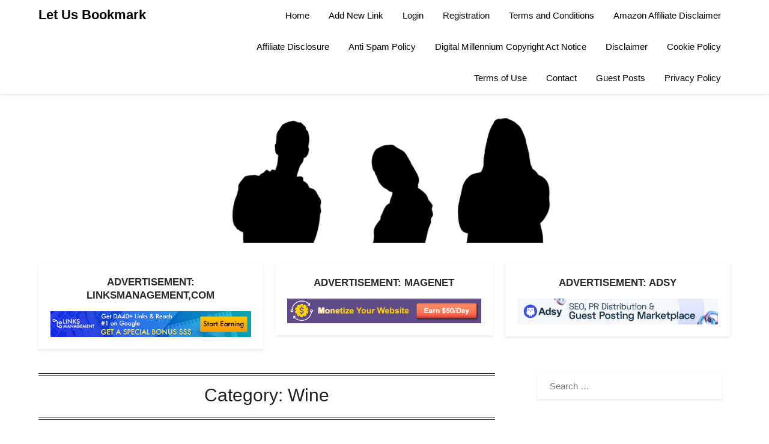

--- FILE ---
content_type: text/html; charset=UTF-8
request_url: https://letusbookmark.info/category_weblink/wine/
body_size: 5609
content:
<!doctype html><html lang="en-US"><head><meta charset="UTF-8"><meta name="viewport" content="width=device-width, initial-scale=1"><link rel="profile" href="https://gmpg.org/xfn/11"><link media="all" href="https://letusbookmark.info/wp-content/cache/autoptimize/css/autoptimize_27c2de7b849a78ebf150699ee6c681d1.css" rel="stylesheet"><title>Wine &#8211; Let Us Bookmark</title><meta name='robots' content='max-image-preview:large' /><link rel='dns-prefetch' href='//stats.wp.com' /><link rel='dns-prefetch' href='//stackpath.bootstrapcdn.com' /><link rel='dns-prefetch' href='//fonts.googleapis.com' /><link rel="alternate" type="application/rss+xml" title="Let Us Bookmark &raquo; Feed" href="https://letusbookmark.info/feed/" /><link rel="alternate" type="application/rss+xml" title="Let Us Bookmark &raquo; Comments Feed" href="https://letusbookmark.info/comments/feed/" /><link rel="alternate" type="application/rss+xml" title="Let Us Bookmark &raquo; Wine Category Feed" href="https://letusbookmark.info/category_weblink/wine/feed/" /><link rel='stylesheet' id='bootstrap-css' href='//stackpath.bootstrapcdn.com/bootstrap/4.4.1/css/bootstrap.min.css?ver=9e1b5a30b7c9b0581ac8df741057ada5' type='text/css' media='all' /><link rel='stylesheet' id='bloggist-google-fonts-css' href='//fonts.googleapis.com/css?family=Lato%3A300%2C400%2C700%2C900&#038;ver=6.9' type='text/css' media='all' /> <script type="text/javascript" src="https://letusbookmark.info/wp-includes/js/jquery/jquery.min.js?ver=3.7.1" id="jquery-core-js"></script> <link rel="https://api.w.org/" href="https://letusbookmark.info/wp-json/" /><link rel="EditURI" type="application/rsd+xml" title="RSD" href="https://letusbookmark.info/xmlrpc.php?rsd" /><meta name="google-site-verification" content="google6f580398c12968b9.html  " /><meta name="generator" content="Elementor 3.34.2; features: e_font_icon_svg, additional_custom_breakpoints; settings: css_print_method-external, google_font-enabled, font_display-swap"><style type="text/css">.site-title a,
		.site-description,
		.logofont {
			color: #000000;
		}

	
		https://letusbookmark.info/wp-content/uploads/2024/11/cropped-cropped-people-5985970_1280-1.png"
				.site-title a,
		.site-description {
			color: #000000;
		}</style></head><body data-rsssl=1 class="archive tax-category_weblink term-wine term-177 wp-theme-bloggist user-registration-page ur-settings-sidebar-show hfeed header-image elementor-default elementor-kit-19057"> <a class="skip-link screen-reader-text" href="#primary">Skip to content</a><div id="page" class="site"><header id="masthead" class="sheader site-header clearfix"><nav id="primary-site-navigation" class="primary-menu main-navigation clearfix"> <a href="#" id="pull" class="smenu-hide toggle-mobile-menu menu-toggle" aria-controls="secondary-menu" aria-expanded="false">Menu</a><div class="top-nav-wrapper"><div class="content-wrap"><div class="logo-container"> <a class="logofont" href="https://letusbookmark.info/" rel="home">Let Us Bookmark</a></div><div class="center-main-menu"><div class="menu-our-pages-container"><ul id="primary-menu" class="pmenu"><li id="menu-item-79" class="menu-item menu-item-type-post_type menu-item-object-page menu-item-home menu-item-79"><a href="https://letusbookmark.info/">Home</a></li><li id="menu-item-80" class="menu-item menu-item-type-post_type menu-item-object-page menu-item-80"><a href="https://letusbookmark.info/add-new-link/">Add New Link</a></li><li id="menu-item-84" class="nmr-logged-out menu-item menu-item-type-post_type menu-item-object-page menu-item-84"><a href="https://letusbookmark.info/my-account/">Login</a></li><li id="menu-item-83" class="nmr-logged-out menu-item menu-item-type-post_type menu-item-object-page menu-item-83"><a href="https://letusbookmark.info/registration/">Registration</a></li><li id="menu-item-1505" class="menu-item menu-item-type-post_type menu-item-object-page menu-item-1505"><a href="https://letusbookmark.info/terms-and-conditions/">Terms and Conditions</a></li><li id="menu-item-1506" class="menu-item menu-item-type-post_type menu-item-object-page menu-item-1506"><a href="https://letusbookmark.info/amazon-affiliate-disclaimer/">Amazon Affiliate Disclaimer</a></li><li id="menu-item-1507" class="menu-item menu-item-type-post_type menu-item-object-page menu-item-1507"><a href="https://letusbookmark.info/affiliate-disclosure/">Affiliate Disclosure</a></li><li id="menu-item-1508" class="menu-item menu-item-type-post_type menu-item-object-page menu-item-1508"><a href="https://letusbookmark.info/anti-spam-policy/">Anti Spam Policy</a></li><li id="menu-item-1509" class="menu-item menu-item-type-post_type menu-item-object-page menu-item-1509"><a href="https://letusbookmark.info/digital-millennium-copyright-act-notice/">Digital Millennium Copyright Act Notice</a></li><li id="menu-item-1510" class="menu-item menu-item-type-post_type menu-item-object-page menu-item-1510"><a href="https://letusbookmark.info/disclaimer/">Disclaimer</a></li><li id="menu-item-1511" class="menu-item menu-item-type-post_type menu-item-object-page menu-item-1511"><a href="https://letusbookmark.info/cookie-policy/">Cookie Policy</a></li><li id="menu-item-1512" class="menu-item menu-item-type-post_type menu-item-object-page menu-item-1512"><a href="https://letusbookmark.info/terms-of-use/">Terms of Use</a></li><li id="menu-item-1513" class="menu-item menu-item-type-post_type menu-item-object-page menu-item-1513"><a href="https://letusbookmark.info/contact/">Contact</a></li><li id="menu-item-6706" class="menu-item menu-item-type-post_type menu-item-object-page menu-item-6706"><a href="https://letusbookmark.info/guest-posts/">Guest Posts</a></li><li id="menu-item-6707" class="menu-item menu-item-type-post_type menu-item-object-page menu-item-privacy-policy menu-item-6707"><a rel="privacy-policy" href="https://letusbookmark.info/privacy-policy/">Privacy Policy</a></li></ul></div></div></div></div></nav><div class="super-menu clearfix"><div class="super-menu-inner"> <a class="logofont" href="https://letusbookmark.info/" rel="home">Let Us Bookmark</a> <a href="#" id="pull" class="toggle-mobile-menu menu-toggle" aria-controls="secondary-menu" aria-expanded="false"> </a></div></div><div id="mobile-menu-overlay"></div></header><div class="bottom-header-wrapper"><div class="bottom-header-text"></div> <img src="https://letusbookmark.info/wp-content/uploads/2024/11/cropped-cropped-people-5985970_1280-1.png" alt="Let Us Bookmark" /></div><div class="content-wrap"><div class="header-widgets-wrapper"><div class="header-widgets-three header-widgets-left"><section id="custom_html-4" class="widget_text header-widget widget swidgets-wrap widget_custom_html"><div class="swidget"><div class="sidebar-title-border"><h3 class="widget-title">Advertisement: Linksmanagement,com</h3></div></div><div class="textwidget custom-html-widget"><a href="https://www.linksmanagement.com/?ref=referral&ref_type=banner&ref_id=zljuh9avfxrhgp4u&ref_item=8" target="_blank" rel="nofollow"><img style="background: #FFF; border: 0;" src="https://gainrock.com/img/banners/lm/banner_LM_468x60.jpg"/></a></div></section></div><div class="header-widgets-three header-widgets-middle"><section id="custom_html-6" class="widget_text header-widget widget swidgets-wrap widget_custom_html"><div class="swidget"><div class="sidebar-title-border"><h3 class="widget-title">Advertisement: Magenet</h3></div></div><div class="textwidget custom-html-widget"><a href="https://www.magenet.com/?ref=referral&ref_type=banner&ref_id=zljuh9avfxrhgp4u&ref_item=8" target="_blank" rel="nofollow"><img style="background: #FFF; border: 0;" src="https://gainrock.com/img/banners/mn/468x60-Monetize_Your_Website.gif"/></a></div></section></div><div class="header-widgets-three header-widgets-right"><section id="custom_html-5" class="widget_text header-widget widget swidgets-wrap widget_custom_html"><div class="swidget"><div class="sidebar-title-border"><h3 class="widget-title">Advertisement: Adsy</h3></div></div><div class="textwidget custom-html-widget"><a href="https://ref.adsy.com/marketers?ref=referral&ref_type=banner&ref_id=zljuh9avfxrhgp4u&ref_item=8" target="_blank" rel="nofollow"><img style="background: #FFF; border: 0;" src="https://gainrock.com/img/banners/adsy/marketers/Banner_Promote_468x60.jpg"/></a></div></section></div></div></div><div id="content" class="site-content clearfix"><div class="content-wrap"><div id="primary" class="featured-content content-area"><main id="main" class="site-main"><header class="fbox page-header"><h1 class="page-title">Category: <span>Wine</span></h1></header><article id="post-23132" class="posts-entry fbox blogposts-list post-23132 weblink type-weblink status-publish hentry tag_weblink-woodstock-6-10-pack category_weblink-wine"><div class="no-featured-img-box"><div class="content-wrapper"><header class="entry-header"><h2 class="entry-title"><a href="https://letusbookmark.info/weblink/make-amazing-cocktails-with-the-woodstock-6-10-pack/" rel="bookmark">Make Amazing Cocktails with the Woodstock 6 10 Pack</a></h2></header><div class="entry-content"><div class="text-center"> <a href="https://letusbookmark.info/weblink/make-amazing-cocktails-with-the-woodstock-6-10-pack/" class="blogpost-button">+</a></div></div></div></div></article><article id="post-23037" class="posts-entry fbox blogposts-list post-23037 weblink type-weblink status-publish hentry tag_weblink-sugar-free-vodka tag_weblink-vodka-cruiser-sugar-free tag_weblink-vodka-cruiser-zero-sugar category_weblink-wine"><div class="no-featured-img-box"><div class="content-wrapper"><header class="entry-header"><h2 class="entry-title"><a href="https://letusbookmark.info/weblink/shop-vodka-cruiser-sugar-free-low-calorie-refreshment/" rel="bookmark">Shop Vodka Cruiser Sugar Free – Low-Calorie Refreshment</a></h2></header><div class="entry-content"><div class="text-center"> <a href="https://letusbookmark.info/weblink/shop-vodka-cruiser-sugar-free-low-calorie-refreshment/" class="blogpost-button">+</a></div></div></div></div></article><article id="post-22916" class="posts-entry fbox blogposts-list post-22916 weblink type-weblink status-publish hentry tag_weblink-vodka-cruiser-sugar-free category_weblink-wine"><div class="no-featured-img-box"><div class="content-wrapper"><header class="entry-header"><h2 class="entry-title"><a href="https://letusbookmark.info/weblink/everything-you-need-to-know-about-vodka-cruiser-sugar-free/" rel="bookmark">Everything You Need to Know About Vodka Cruiser Sugar Free</a></h2></header><div class="entry-content"><div class="text-center"> <a href="https://letusbookmark.info/weblink/everything-you-need-to-know-about-vodka-cruiser-sugar-free/" class="blogpost-button">+</a></div></div></div></div></article><article id="post-22912" class="posts-entry fbox blogposts-list post-22912 weblink type-weblink status-publish hentry tag_weblink-vodka-cruiser-sugar-free category_weblink-wine"><div class="no-featured-img-box"><div class="content-wrapper"><header class="entry-header"><h2 class="entry-title"><a href="https://letusbookmark.info/weblink/perfect-party-guide-vodka-cruiser-sugar-free-serving-ideas/" rel="bookmark">Perfect Party Guide: Vodka Cruiser Sugar Free Serving Ideas</a></h2></header><div class="entry-content"><div class="text-center"> <a href="https://letusbookmark.info/weblink/perfect-party-guide-vodka-cruiser-sugar-free-serving-ideas/" class="blogpost-button">+</a></div></div></div></div></article><article id="post-22911" class="posts-entry fbox blogposts-list post-22911 weblink type-weblink status-publish hentry tag_weblink-brown-brothers-salted-caramel category_weblink-wine"><div class="no-featured-img-box"><div class="content-wrapper"><header class="entry-header"><h2 class="entry-title"><a href="https://letusbookmark.info/weblink/brown-brothers-salted-caramel-everything-you-need-to-know/" rel="bookmark">Brown Brothers Salted Caramel: Everything You Need to Know</a></h2></header><div class="entry-content"><div class="text-center"> <a href="https://letusbookmark.info/weblink/brown-brothers-salted-caramel-everything-you-need-to-know/" class="blogpost-button">+</a></div></div></div></div></article><article id="post-22794" class="posts-entry fbox blogposts-list post-22794 weblink type-weblink status-publish hentry tag_weblink-gee-up-vodka category_weblink-wine"><div class="no-featured-img-box"><div class="content-wrapper"><header class="entry-header"><h2 class="entry-title"><a href="https://letusbookmark.info/weblink/why-gee-up-vodka-is-the-perfect-choice-for-every-celebration/" rel="bookmark">Why Gee Up Vodka Is the Perfect Choice for Every Celebration</a></h2></header><div class="entry-content"><div class="text-center"> <a href="https://letusbookmark.info/weblink/why-gee-up-vodka-is-the-perfect-choice-for-every-celebration/" class="blogpost-button">+</a></div></div></div></div></article><article id="post-22792" class="posts-entry fbox blogposts-list post-22792 weblink type-weblink status-publish hentry tag_weblink-liquorshops tag_weblink-liquorstore tag_weblink-malt tag_weblink-monkey tag_weblink-monkey-shoulder-1l tag_weblink-monkey-shoulder-scotch tag_weblink-monkey-shoulder-whiskey-1-litre tag_weblink-monkeyshoulder tag_weblink-whiskey category_weblink-wine"><div class="no-featured-img-box"><div class="content-wrapper"><header class="entry-header"><h2 class="entry-title"><a href="https://letusbookmark.info/weblink/monkey-shoulder-whisky-review-flavor-breakdown-and-value-check/" rel="bookmark">Monkey Shoulder Whisky Review: Flavor Breakdown and Value Check</a></h2></header><div class="entry-content"><div class="text-center"> <a href="https://letusbookmark.info/weblink/monkey-shoulder-whisky-review-flavor-breakdown-and-value-check/" class="blogpost-button">+</a></div></div></div></div></article><article id="post-22665" class="posts-entry fbox blogposts-list post-22665 weblink type-weblink status-publish hentry tag_weblink-healthy-meals tag_weblink-meal-prep category_weblink-wine"><div class="no-featured-img-box"><div class="content-wrapper"><header class="entry-header"><h2 class="entry-title"><a href="https://letusbookmark.info/weblink/meal-prep-delivery-arizona-2/" rel="bookmark">Meal Prep Delivery Arizona</a></h2></header><div class="entry-content"><div class="text-center"> <a href="https://letusbookmark.info/weblink/meal-prep-delivery-arizona-2/" class="blogpost-button">+</a></div></div></div></div></article><article id="post-22635" class="posts-entry fbox blogposts-list post-22635 weblink type-weblink status-publish hentry tag_weblink-brown-brothers-salted-caramel category_weblink-wine"><div class="no-featured-img-box"><div class="content-wrapper"><header class="entry-header"><h2 class="entry-title"><a href="https://letusbookmark.info/weblink/is-brown-brothers-salted-caramel-a-wine-or-liqueur/" rel="bookmark">Is Brown Brothers Salted Caramel a Wine or Liqueur?</a></h2></header><div class="entry-content"><div class="text-center"> <a href="https://letusbookmark.info/weblink/is-brown-brothers-salted-caramel-a-wine-or-liqueur/" class="blogpost-button">+</a></div></div></div></div></article><article id="post-22298" class="posts-entry fbox blogposts-list post-22298 weblink type-weblink status-publish hentry tag_weblink-vodka-cruiser-sugar-free category_weblink-wine"><div class="no-featured-img-box"><div class="content-wrapper"><header class="entry-header"><h2 class="entry-title"><a href="https://letusbookmark.info/weblink/enjoy-vodka-cruiser-sugar-free-for-a-lighter-drink-choice/" rel="bookmark">Enjoy Vodka Cruiser Sugar Free for a Lighter Drink Choice</a></h2></header><div class="entry-content"><div class="text-center"> <a href="https://letusbookmark.info/weblink/enjoy-vodka-cruiser-sugar-free-for-a-lighter-drink-choice/" class="blogpost-button">+</a></div></div></div></div></article><div class="text-center"><ul class='page-numbers'><li><span aria-current="page" class="page-numbers current">1</span></li><li><a class="page-numbers" href="https://letusbookmark.info/category_weblink/wine/page/2/">2</a></li><li><a class="page-numbers" href="https://letusbookmark.info/category_weblink/wine/page/3/">3</a></li><li><a class="page-numbers" href="https://letusbookmark.info/category_weblink/wine/page/4/">4</a></li><li><span class="page-numbers dots">&hellip;</span></li><li><a class="page-numbers" href="https://letusbookmark.info/category_weblink/wine/page/6/">6</a></li><li><a class="next page-numbers" href="https://letusbookmark.info/category_weblink/wine/page/2/">Next</a></li></ul></div></main></div><aside id="secondary" class="featured-sidebar widget-area"><section id="search-2" class="fbox swidgets-wrap widget widget_search"><form role="search" method="get" class="search-form" action="https://letusbookmark.info/"> <label> <span class="screen-reader-text">Search for:</span> <input type="search" class="search-field" placeholder="Search &hellip;" value="" name="s" /> </label> <input type="submit" class="search-submit" value="Search" /></form></section></aside></div></div><footer id="colophon" class="site-footer clearfix"><div class="content-wrap"><div class="footer-column-three footer-column-middle"><section id="custom_html-2" class="widget_text fbox widget widget_custom_html"><div class="textwidget custom-html-widget"><a href="https://www.magenet.com/?ref=referral&ref_type=banner&ref_id=zljuh9avfxrhgp4u&ref_item=7" target="_blank" rel="nofollow"><img style="background: #FFF; border: 0;" src="https://gainrock.com/img/banners/mn/300x250-Monetize_Your_Website.gif"/></a></div></section></div></div><div class="site-info"> &copy;2026 Let Us Bookmark <span class="footer-info-right"> | Powered by <a href="https://superbthemes.com/" rel="nofollow noopener">Superb Themes</a> </span></div></div></footer></div><div id="smobile-menu" class="mobile-only"></div><div id="mobile-menu-overlay"></div> <script type="speculationrules">{"prefetch":[{"source":"document","where":{"and":[{"href_matches":"/*"},{"not":{"href_matches":["/wp-*.php","/wp-admin/*","/wp-content/uploads/*","/wp-content/*","/wp-content/plugins/*","/wp-content/themes/bloggist/*","/*\\?(.+)"]}},{"not":{"selector_matches":"a[rel~=\"nofollow\"]"}},{"not":{"selector_matches":".no-prefetch, .no-prefetch a"}}]},"eagerness":"conservative"}]}</script> <script>const lazyloadRunObserver = () => {
					const lazyloadBackgrounds = document.querySelectorAll( `.e-con.e-parent:not(.e-lazyloaded)` );
					const lazyloadBackgroundObserver = new IntersectionObserver( ( entries ) => {
						entries.forEach( ( entry ) => {
							if ( entry.isIntersecting ) {
								let lazyloadBackground = entry.target;
								if( lazyloadBackground ) {
									lazyloadBackground.classList.add( 'e-lazyloaded' );
								}
								lazyloadBackgroundObserver.unobserve( entry.target );
							}
						});
					}, { rootMargin: '200px 0px 200px 0px' } );
					lazyloadBackgrounds.forEach( ( lazyloadBackground ) => {
						lazyloadBackgroundObserver.observe( lazyloadBackground );
					} );
				};
				const events = [
					'DOMContentLoaded',
					'elementor/lazyload/observe',
				];
				events.forEach( ( event ) => {
					document.addEventListener( event, lazyloadRunObserver );
				} );</script> <script type="text/javascript" id="jetpack-stats-js-before">_stq = window._stq || [];
_stq.push([ "view", {"v":"ext","blog":"201223307","post":"0","tz":"0","srv":"letusbookmark.info","arch_tax_category_weblink":"wine","arch_results":"10","j":"1:15.4"} ]);
_stq.push([ "clickTrackerInit", "201223307", "0" ]);
//# sourceURL=jetpack-stats-js-before</script> <script type="text/javascript" src="https://stats.wp.com/e-202604.js" id="jetpack-stats-js" defer="defer" data-wp-strategy="defer"></script> <script id="wp-emoji-settings" type="application/json">{"baseUrl":"https://s.w.org/images/core/emoji/17.0.2/72x72/","ext":".png","svgUrl":"https://s.w.org/images/core/emoji/17.0.2/svg/","svgExt":".svg","source":{"concatemoji":"https://letusbookmark.info/wp-includes/js/wp-emoji-release.min.js?ver=9e1b5a30b7c9b0581ac8df741057ada5"}}</script> <script type="module">/*! This file is auto-generated */
const a=JSON.parse(document.getElementById("wp-emoji-settings").textContent),o=(window._wpemojiSettings=a,"wpEmojiSettingsSupports"),s=["flag","emoji"];function i(e){try{var t={supportTests:e,timestamp:(new Date).valueOf()};sessionStorage.setItem(o,JSON.stringify(t))}catch(e){}}function c(e,t,n){e.clearRect(0,0,e.canvas.width,e.canvas.height),e.fillText(t,0,0);t=new Uint32Array(e.getImageData(0,0,e.canvas.width,e.canvas.height).data);e.clearRect(0,0,e.canvas.width,e.canvas.height),e.fillText(n,0,0);const a=new Uint32Array(e.getImageData(0,0,e.canvas.width,e.canvas.height).data);return t.every((e,t)=>e===a[t])}function p(e,t){e.clearRect(0,0,e.canvas.width,e.canvas.height),e.fillText(t,0,0);var n=e.getImageData(16,16,1,1);for(let e=0;e<n.data.length;e++)if(0!==n.data[e])return!1;return!0}function u(e,t,n,a){switch(t){case"flag":return n(e,"\ud83c\udff3\ufe0f\u200d\u26a7\ufe0f","\ud83c\udff3\ufe0f\u200b\u26a7\ufe0f")?!1:!n(e,"\ud83c\udde8\ud83c\uddf6","\ud83c\udde8\u200b\ud83c\uddf6")&&!n(e,"\ud83c\udff4\udb40\udc67\udb40\udc62\udb40\udc65\udb40\udc6e\udb40\udc67\udb40\udc7f","\ud83c\udff4\u200b\udb40\udc67\u200b\udb40\udc62\u200b\udb40\udc65\u200b\udb40\udc6e\u200b\udb40\udc67\u200b\udb40\udc7f");case"emoji":return!a(e,"\ud83e\u1fac8")}return!1}function f(e,t,n,a){let r;const o=(r="undefined"!=typeof WorkerGlobalScope&&self instanceof WorkerGlobalScope?new OffscreenCanvas(300,150):document.createElement("canvas")).getContext("2d",{willReadFrequently:!0}),s=(o.textBaseline="top",o.font="600 32px Arial",{});return e.forEach(e=>{s[e]=t(o,e,n,a)}),s}function r(e){var t=document.createElement("script");t.src=e,t.defer=!0,document.head.appendChild(t)}a.supports={everything:!0,everythingExceptFlag:!0},new Promise(t=>{let n=function(){try{var e=JSON.parse(sessionStorage.getItem(o));if("object"==typeof e&&"number"==typeof e.timestamp&&(new Date).valueOf()<e.timestamp+604800&&"object"==typeof e.supportTests)return e.supportTests}catch(e){}return null}();if(!n){if("undefined"!=typeof Worker&&"undefined"!=typeof OffscreenCanvas&&"undefined"!=typeof URL&&URL.createObjectURL&&"undefined"!=typeof Blob)try{var e="postMessage("+f.toString()+"("+[JSON.stringify(s),u.toString(),c.toString(),p.toString()].join(",")+"));",a=new Blob([e],{type:"text/javascript"});const r=new Worker(URL.createObjectURL(a),{name:"wpTestEmojiSupports"});return void(r.onmessage=e=>{i(n=e.data),r.terminate(),t(n)})}catch(e){}i(n=f(s,u,c,p))}t(n)}).then(e=>{for(const n in e)a.supports[n]=e[n],a.supports.everything=a.supports.everything&&a.supports[n],"flag"!==n&&(a.supports.everythingExceptFlag=a.supports.everythingExceptFlag&&a.supports[n]);var t;a.supports.everythingExceptFlag=a.supports.everythingExceptFlag&&!a.supports.flag,a.supports.everything||((t=a.source||{}).concatemoji?r(t.concatemoji):t.wpemoji&&t.twemoji&&(r(t.twemoji),r(t.wpemoji)))});
//# sourceURL=https://letusbookmark.info/wp-includes/js/wp-emoji-loader.min.js</script> <div class="mads-block"></div><script defer src="https://letusbookmark.info/wp-content/cache/autoptimize/js/autoptimize_542186db9b12bc5416bd197270a2ecc3.js"></script></body></html><div class="mads-block"></div>